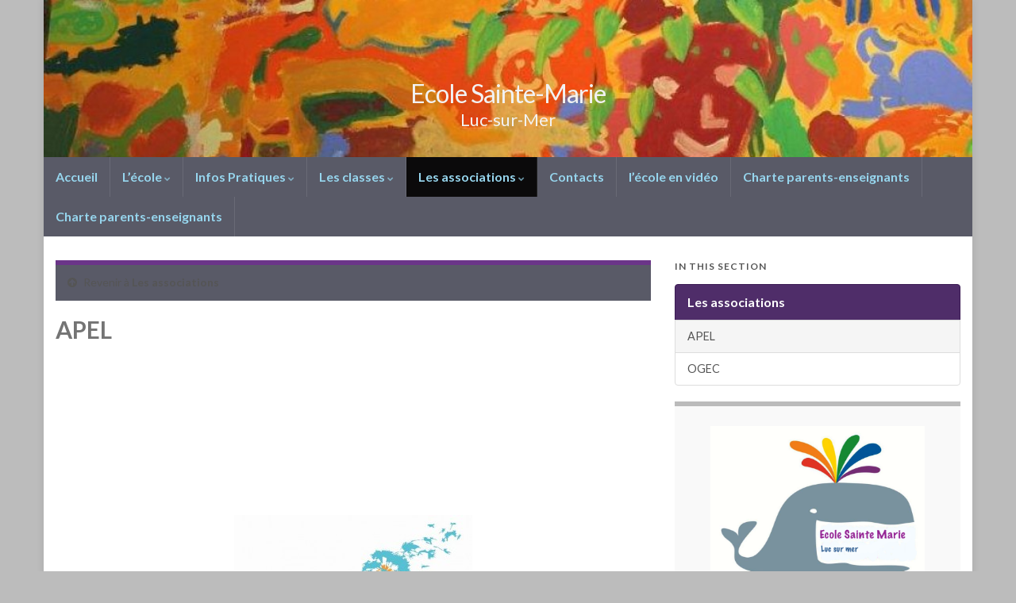

--- FILE ---
content_type: text/html; charset=UTF-8
request_url: http://www.ecole-saintemarie.com/?page_id=135
body_size: 9814
content:
<!DOCTYPE html><!--[if IE 7]>
<html class="ie ie7" lang="fr-FR">
<![endif]-->
<!--[if IE 8]>
<html class="ie ie8" lang="fr-FR">
<![endif]-->
<!--[if !(IE 7) & !(IE 8)]><!-->
<html lang="fr-FR">
<!--<![endif]-->
    <head>
        <meta charset="UTF-8">
        <meta http-equiv="X-UA-Compatible" content="IE=edge">
        <meta name="viewport" content="width=device-width, initial-scale=1">
        <title>APEL - Ecole Sainte-Marie</title>

<!-- This site is optimized with the Yoast SEO plugin v13.5 - https://yoast.com/wordpress/plugins/seo/ -->
<meta name="robots" content="max-snippet:-1, max-image-preview:large, max-video-preview:-1"/>
<link rel="canonical" href="http://www.ecole-saintemarie.com/?page_id=135" />
<meta property="og:locale" content="fr_FR" />
<meta property="og:type" content="article" />
<meta property="og:title" content="APEL - Ecole Sainte-Marie" />
<meta property="og:description" content="&nbsp; &nbsp; &nbsp; &nbsp; L’Association des Parents d’élèves de l’Enseignement Libre a un rôle d’accueil, d’animation, d’information, de conseils et de représentation des parents d’élèves. Il aide à l’organisation des sorties de classe, veille à la qualité de la relation entre parents, enfants et enseignants, et transmet les attentes des parents d’élèves. Au sein de &hellip;" />
<meta property="og:url" content="http://www.ecole-saintemarie.com/?page_id=135" />
<meta property="og:site_name" content="Ecole Sainte-Marie" />
<meta property="og:image" content="http://www.ecole-saintemarie.com/wp-content/uploads/2013/11/apel-300x203.jpg" />
<script type='application/ld+json' class='yoast-schema-graph yoast-schema-graph--main'>{"@context":"https://schema.org","@graph":[{"@type":"WebSite","@id":"http://www.ecole-saintemarie.com/#website","url":"http://www.ecole-saintemarie.com/","name":"Ecole Sainte-Marie","inLanguage":"fr-FR","description":"Luc-sur-Mer","potentialAction":[{"@type":"SearchAction","target":"http://www.ecole-saintemarie.com/?s={search_term_string}","query-input":"required name=search_term_string"}]},{"@type":"ImageObject","@id":"http://www.ecole-saintemarie.com/?page_id=135#primaryimage","inLanguage":"fr-FR","url":"http://www.ecole-saintemarie.com/wp-content/uploads/2013/11/apel.jpg","width":631,"height":427},{"@type":"WebPage","@id":"http://www.ecole-saintemarie.com/?page_id=135#webpage","url":"http://www.ecole-saintemarie.com/?page_id=135","name":"APEL - Ecole Sainte-Marie","isPartOf":{"@id":"http://www.ecole-saintemarie.com/#website"},"inLanguage":"fr-FR","primaryImageOfPage":{"@id":"http://www.ecole-saintemarie.com/?page_id=135#primaryimage"},"datePublished":"2013-11-03T14:50:50+00:00","dateModified":"2014-10-06T20:48:56+00:00","potentialAction":[{"@type":"ReadAction","target":["http://www.ecole-saintemarie.com/?page_id=135"]}]}]}</script>
<!-- / Yoast SEO plugin. -->

<link rel='dns-prefetch' href='//s.w.org' />
<link rel="alternate" type="application/rss+xml" title="Ecole Sainte-Marie &raquo; Flux" href="http://www.ecole-saintemarie.com" />
		<script type="text/javascript">
			window._wpemojiSettings = {"baseUrl":"https:\/\/s.w.org\/images\/core\/emoji\/13.0.0\/72x72\/","ext":".png","svgUrl":"https:\/\/s.w.org\/images\/core\/emoji\/13.0.0\/svg\/","svgExt":".svg","source":{"concatemoji":"http:\/\/www.ecole-saintemarie.com\/wp-includes\/js\/wp-emoji-release.min.js?ver=5.5.17"}};
			!function(e,a,t){var n,r,o,i=a.createElement("canvas"),p=i.getContext&&i.getContext("2d");function s(e,t){var a=String.fromCharCode;p.clearRect(0,0,i.width,i.height),p.fillText(a.apply(this,e),0,0);e=i.toDataURL();return p.clearRect(0,0,i.width,i.height),p.fillText(a.apply(this,t),0,0),e===i.toDataURL()}function c(e){var t=a.createElement("script");t.src=e,t.defer=t.type="text/javascript",a.getElementsByTagName("head")[0].appendChild(t)}for(o=Array("flag","emoji"),t.supports={everything:!0,everythingExceptFlag:!0},r=0;r<o.length;r++)t.supports[o[r]]=function(e){if(!p||!p.fillText)return!1;switch(p.textBaseline="top",p.font="600 32px Arial",e){case"flag":return s([127987,65039,8205,9895,65039],[127987,65039,8203,9895,65039])?!1:!s([55356,56826,55356,56819],[55356,56826,8203,55356,56819])&&!s([55356,57332,56128,56423,56128,56418,56128,56421,56128,56430,56128,56423,56128,56447],[55356,57332,8203,56128,56423,8203,56128,56418,8203,56128,56421,8203,56128,56430,8203,56128,56423,8203,56128,56447]);case"emoji":return!s([55357,56424,8205,55356,57212],[55357,56424,8203,55356,57212])}return!1}(o[r]),t.supports.everything=t.supports.everything&&t.supports[o[r]],"flag"!==o[r]&&(t.supports.everythingExceptFlag=t.supports.everythingExceptFlag&&t.supports[o[r]]);t.supports.everythingExceptFlag=t.supports.everythingExceptFlag&&!t.supports.flag,t.DOMReady=!1,t.readyCallback=function(){t.DOMReady=!0},t.supports.everything||(n=function(){t.readyCallback()},a.addEventListener?(a.addEventListener("DOMContentLoaded",n,!1),e.addEventListener("load",n,!1)):(e.attachEvent("onload",n),a.attachEvent("onreadystatechange",function(){"complete"===a.readyState&&t.readyCallback()})),(n=t.source||{}).concatemoji?c(n.concatemoji):n.wpemoji&&n.twemoji&&(c(n.twemoji),c(n.wpemoji)))}(window,document,window._wpemojiSettings);
		</script>
		<style type="text/css">
img.wp-smiley,
img.emoji {
	display: inline !important;
	border: none !important;
	box-shadow: none !important;
	height: 1em !important;
	width: 1em !important;
	margin: 0 .07em !important;
	vertical-align: -0.1em !important;
	background: none !important;
	padding: 0 !important;
}
</style>
	<link rel='stylesheet' id='wp-block-library-css'  href='http://www.ecole-saintemarie.com/wp-includes/css/dist/block-library/style.min.css?ver=5.5.17' type='text/css' media='all' />
<link rel='stylesheet' id='contact-form-7-css'  href='http://www.ecole-saintemarie.com/wp-content/plugins/contact-form-7/includes/css/styles.css?ver=5.1.7' type='text/css' media='all' />
<link rel='stylesheet' id='bootstrap-css'  href='http://www.ecole-saintemarie.com/wp-content/themes/graphene/bootstrap/css/bootstrap.min.css?ver=5.5.17' type='text/css' media='all' />
<link rel='stylesheet' id='font-awesome-css'  href='http://www.ecole-saintemarie.com/wp-content/themes/graphene/fonts/font-awesome/css/font-awesome.min.css?ver=5.5.17' type='text/css' media='all' />
<link rel='stylesheet' id='graphene-css'  href='http://www.ecole-saintemarie.com/wp-content/themes/graphene/style.css?ver=2.7.4' type='text/css' media='screen' />
<link rel='stylesheet' id='graphene-responsive-css'  href='http://www.ecole-saintemarie.com/wp-content/themes/graphene/responsive.css?ver=2.7.4' type='text/css' media='all' />
<link rel='stylesheet' id='graphene-print-css'  href='http://www.ecole-saintemarie.com/wp-content/themes/graphene/style-print.css?ver=2.7.4' type='text/css' media='print' />
<link rel='stylesheet' id='graphene-blocks-css'  href='http://www.ecole-saintemarie.com/wp-content/themes/graphene/blocks.css?ver=2.7.4' type='text/css' media='all' />
<script type='text/javascript' src='http://www.ecole-saintemarie.com/wp-includes/js/jquery/jquery.js?ver=1.12.4-wp' id='jquery-core-js'></script>
<script type='text/javascript' src='http://www.ecole-saintemarie.com/wp-content/themes/graphene/bootstrap/js/bootstrap.min.js?ver=2.7.4' id='bootstrap-js'></script>
<script type='text/javascript' src='http://www.ecole-saintemarie.com/wp-content/themes/graphene/js/bootstrap-hover-dropdown/bootstrap-hover-dropdown.min.js?ver=2.7.4' id='bootstrap-hover-dropdown-js'></script>
<script type='text/javascript' src='http://www.ecole-saintemarie.com/wp-content/themes/graphene/js/bootstrap-submenu/bootstrap-submenu.min.js?ver=2.7.4' id='bootstrap-submenu-js'></script>
<!--[if lte IE 9]>
<script type='text/javascript' src='http://www.ecole-saintemarie.com/wp-content/themes/graphene/js/html5shiv/html5shiv.min.js?ver=2.7.4' id='html5shiv-js'></script>
<![endif]-->
<!--[if lt IE 9]>
<script type='text/javascript' src='http://www.ecole-saintemarie.com/wp-content/themes/graphene/js/respond.js/respond.min.js?ver=2.7.4' id='respond-js'></script>
<![endif]-->
<script type='text/javascript' src='http://www.ecole-saintemarie.com/wp-content/themes/graphene/js/jquery.infinitescroll.min.js?ver=2.7.4' id='infinite-scroll-js'></script>
<script type='text/javascript' id='graphene-js-extra'>
/* <![CDATA[ */
var grapheneJS = {"siteurl":"http:\/\/www.ecole-saintemarie.com","ajaxurl":"http:\/\/www.ecole-saintemarie.com\/wp-admin\/admin-ajax.php","templateUrl":"http:\/\/www.ecole-saintemarie.com\/wp-content\/themes\/graphene","isSingular":"1","enableStickyMenu":"","shouldShowComments":"","commentsOrder":"newest","sliderDisable":"","sliderInterval":"6000","infScrollBtnLbl":"Load more","infScrollOn":"","infScrollCommentsOn":"","totalPosts":"1","postsPerPage":"10","isPageNavi":"","infScrollMsgText":"Fetching window.grapheneInfScrollItemsPerPage of window.grapheneInfScrollItemsLeft items left ...","infScrollMsgTextPlural":"Fetching window.grapheneInfScrollItemsPerPage of window.grapheneInfScrollItemsLeft items left ...","infScrollFinishedText":"All loaded!","commentsPerPage":"50","totalComments":"0","infScrollCommentsMsg":"Fetching window.grapheneInfScrollCommentsPerPage of window.grapheneInfScrollCommentsLeft comments left ...","infScrollCommentsMsgPlural":"Fetching window.grapheneInfScrollCommentsPerPage of window.grapheneInfScrollCommentsLeft comments left ...","infScrollCommentsFinishedMsg":"All comments loaded!","disableLiveSearch":"1","txtNoResult":"No result found.","isMasonry":""};
/* ]]> */
</script>
<script type='text/javascript' src='http://www.ecole-saintemarie.com/wp-content/themes/graphene/js/graphene.js?ver=2.7.4' id='graphene-js'></script>
<link rel="https://api.w.org/" href="http://www.ecole-saintemarie.com/index.php?rest_route=/" /><link rel="alternate" type="application/json" href="http://www.ecole-saintemarie.com/index.php?rest_route=/wp/v2/pages/135" /><link rel="EditURI" type="application/rsd+xml" title="RSD" href="http://www.ecole-saintemarie.com/xmlrpc.php?rsd" />
<link rel="wlwmanifest" type="application/wlwmanifest+xml" href="http://www.ecole-saintemarie.com/wp-includes/wlwmanifest.xml" /> 
<meta name="generator" content="WordPress 5.5.17" />
<link rel='shortlink' href='http://www.ecole-saintemarie.com/?p=135' />
<link rel="alternate" type="application/json+oembed" href="http://www.ecole-saintemarie.com/index.php?rest_route=%2Foembed%2F1.0%2Fembed&#038;url=http%3A%2F%2Fwww.ecole-saintemarie.com%2F%3Fpage_id%3D135" />
<link rel="alternate" type="text/xml+oembed" href="http://www.ecole-saintemarie.com/index.php?rest_route=%2Foembed%2F1.0%2Fembed&#038;url=http%3A%2F%2Fwww.ecole-saintemarie.com%2F%3Fpage_id%3D135&#038;format=xml" />
		<script>
		   WebFontConfig = {
		      google: { 
		      	families: ["Lato:400,400i,700,700i&display=swap"]		      }
		   };

		   (function(d) {
		      var wf = d.createElement('script'), s = d.scripts[0];
		      wf.src = 'https://ajax.googleapis.com/ajax/libs/webfont/1.6.26/webfont.js';
		      wf.async = true;
		      s.parentNode.insertBefore(wf, s);
		   })(document);
		</script>
	<style type="text/css">
#top-bar{background-color:#BCBCBC}.navbar {background: #595A67}.navbar-inverse .nav > li > a, #mega-menu-wrap-Header-Menu #mega-menu-Header-Menu > li.mega-menu-item > a.mega-menu-link {color: #96d5ed}.navbar #header-menu-wrap .navbar-nav>.active>a, .navbar #header-menu-wrap .navbar-nav>.active>a:focus, .navbar #header-menu-wrap .navbar-nav>.active>a:hover, .navbar #header-menu-wrap .navbar-nav>.open>a, .navbar #header-menu-wrap .navbar-nav>.open>a:focus, .navbar #header-menu-wrap .navbar-nav>.open>a:hover, .navbar #header-menu-wrap .navbar-nav>.current-menu-item>a, .navbar #header-menu-wrap .navbar-nav>.current-menu-item>a:hover, .navbar #header-menu-wrap .navbar-nav>.current-menu-item>a:focus, .navbar #header-menu-wrap .navbar-nav>.current-menu-ancestor>a, .navbar #header-menu-wrap .navbar-nav>.current-menu-ancestor>a:hover, .navbar #header-menu-wrap .navbar-nav>.current-menu-ancestor>a:focus, .navbar #header-menu-wrap .navbar-nav>li>a:focus, .navbar #header-menu-wrap .navbar-nav>li>a:hover, #header-menu-wrap #mega-menu-wrap-Header-Menu #mega-menu-Header-Menu li.mega-current-menu-item, #header-menu-wrap #mega-menu-wrap-Header-Menu #mega-menu-Header-Menu > li.mega-menu-item > a.mega-menu-link:hover, #header-menu-wrap #mega-menu-wrap-Header-Menu #mega-menu-Header-Menu > li.mega-toggle-on > a.mega-menu-link, #header-menu-wrap #mega-menu-wrap-Header-Menu #mega-menu-Header-Menu > li.mega-current-menu-item > a.mega-menu-link {color: #96d5ed}.navbar #header-menu-wrap .nav ul li a, .navbar #header-menu-wrap .nav ul li a {color: #595A67}.navbar #secondary-menu-wrap {background: #595A67}.navbar #secondary-menu-wrap, .navbar-inverse .dropdown-submenu > .dropdown-menu {border-color:#555555}.navbar #secondary-menu > li > a {color: #595A67}.navbar #secondary-menu-wrap .navbar-nav>.active>a, .navbar #secondary-menu-wrap .navbar-nav>.active>a:focus, .navbar #secondary-menu-wrap .navbar-nav>.active>a:hover, .navbar #secondary-menu-wrap .navbar-nav>.open>a, .navbar #secondary-menu-wrap .navbar-nav>.open>a:focus, .navbar #secondary-menu-wrap .navbar-nav>.open>a:hover, .navbar #secondary-menu-wrap .navbar-nav>.current-menu-item>a, .navbar #secondary-menu-wrap .navbar-nav>.current-menu-item>a:hover, .navbar #secondary-menu-wrap .navbar-nav>.current-menu-item>a:focus, .navbar #secondary-menu-wrap .navbar-nav>.current-menu-ancestor>a, .navbar #secondary-menu-wrap .navbar-nav>.current-menu-ancestor>a:hover, .navbar #secondary-menu-wrap .navbar-nav>.current-menu-ancestor>a:focus, .navbar #secondary-menu-wrap .navbar-nav>li>a:focus, .navbar #secondary-menu-wrap .navbar-nav>li>a:hover {color: #96d5ed}.navbar #secondary-menu-wrap .nav ul li a {color: #595A67}.navbar #secondary-menu-wrap .nav .dropdown-menu li:hover > a, .navbar #secondary-menu-wrap .nav .dropdown-menu li.current-menu-item > a, .navbar #secondary-menu-wrap .nav .dropdown-menu li.current-menu-ancestor > a {color: #f5f5f5}body, blockquote p {color: #555555}.post-title, .post-title a, .post-title a:hover, .post-title a:visited {color: #747474}a, .post .date .day, .pagination>li>a, .pagination>li>a:hover, .pagination>li>span, #comments > h4.current a, #comments > h4.current a .fa, .post-nav-top p, .post-nav-top a, .autocomplete-suggestions strong {color: #555555}a:focus, a:hover, .post-nav-top a:hover {color: #BCBCBC}.sidebar .sidebar-wrap {background-color: #f9f9f9; border-color: #BBBBBB}.btn, .btn:focus, .btn:hover, .Button, .colour-preview .button, input[type="submit"], button[type="submit"], #commentform #submit, .wpsc_buy_button, #back-to-top, .wp-block-button .wp-block-button__link:not(.has-background) {background: #595A67; color: #ffffff}.post-nav-top, .archive-title, .page-title, .term-desc, .breadcrumb {background-color: #595A67; border-color: #6b3589}.archive-title span {color: #b6d2d5}.page-title, .archive-title, .term-desc {color: #eae9e9}#comments ol.children li.bypostauthor, #comments li.bypostauthor.comment {border-color: #78A5B6}#footer, .graphene-footer{background-color:#555555;color:#bcb4c1}#footer a, #footer a:visited {color: #78A5B6}body{background-image:none}.header_title, .header_title a, .header_title a:visited, .header_title a:hover, .header_desc {color:#f2f2f2}.entry-content, .sidebar, .comment-entry{ color:#555555; }.carousel, .carousel .item{height:200px}@media (max-width: 991px) {.carousel, .carousel .item{height:250px}}#header{max-height:198px}.post-title, .post-title a, .post-title a:hover, .post-title a:visited{ color: #747474 }
</style>
		<script type="application/ld+json">{"@context":"http:\/\/schema.org","@type":"WebPage","mainEntityOfPage":"http:\/\/www.ecole-saintemarie.com\/?page_id=135","publisher":{"@type":"Organization","name":"Ecole Sainte-Marie"},"headline":"APEL","datePublished":"2013-11-03T15:50:50+00:00","dateModified":"2014-10-06T22:48:56+00:00","description":"&nbsp; &nbsp; &nbsp; &nbsp; L\u2019Association des Parents d\u2019\u00e9l\u00e8ves de l\u2019Enseignement Libre a un r\u00f4le d\u2019accueil, d\u2019animation, d\u2019information, de conseils et de repr\u00e9sentation des parents d\u2019\u00e9l\u00e8ves. Il aide \u00e0 l\u2019organisation des sorties de classe, veille \u00e0 la qualit\u00e9 de la relation entre parents, enfants et enseignants, et transmet les attentes des parents d\u2019\u00e9l\u00e8ves. Au sein de ...","author":{"@type":"Person","name":"Azizah Brige"}}</script>
	<style type="text/css" id="custom-background-css">
body.custom-background { background-color: #bcbcbc; }
</style>
	    </head>
    <body class="page-template-default page page-id-135 page-parent page-child parent-pageid-109 custom-background wp-embed-responsive layout-boxed two_col_left two-columns singular">
        
        <div class="container boxed-wrapper">
            
            

            <div id="header" class="row">

                <img src="http://www.ecole-saintemarie.com/wp-content/uploads/2013/10/cropped-fresque_vne.jpg" alt="Ecole Sainte-Marie" title="Ecole Sainte-Marie" width="960" height="198" />                
                                                                </div>


                        <nav class="navbar row navbar-inverse">

                <div class="navbar-header align-center">
                		                    <button type="button" class="navbar-toggle collapsed" data-toggle="collapse" data-target="#header-menu-wrap, #secondary-menu-wrap">
	                        <span class="sr-only">Toggle navigation</span>
	                        <span class="icon-bar"></span>
	                        <span class="icon-bar"></span>
	                        <span class="icon-bar"></span>
	                    </button>
                	                    
                    
                                            <p class="header_title">
                            <a href="http://www.ecole-saintemarie.com" title="Retour à l&#039;accueil">                                Ecole Sainte-Marie                            </a>                        </p>
                    
                                                    <p class="header_desc">Luc-sur-Mer</p>
                                            
                                    </div>

                                    <div class="collapse navbar-collapse" id="header-menu-wrap">

            			<ul id="header-menu" class="nav navbar-nav flip"><li id="menu-item-726" class="menu-item menu-item-type-custom menu-item-object-custom menu-item-home menu-item-726"><a href="http://www.ecole-saintemarie.com/">Accueil</a></li>
<li id="menu-item-104" class="menu-item menu-item-type-post_type menu-item-object-page menu-item-has-children menu-item-104"><a href="http://www.ecole-saintemarie.com/?page_id=102" class="dropdown-toggle" data-toggle="dropdown" data-submenu="1" data-depth="10" data-hover="dropdown" data-delay="0">L&rsquo;école <i class="fa fa-chevron-down"></i></a>
<ul class="dropdown-menu">
	<li id="menu-item-876" class="menu-item menu-item-type-post_type menu-item-object-page menu-item-876"><a href="http://www.ecole-saintemarie.com/?page_id=801">Le mot de la Directrice</a></li>
	<li id="menu-item-150" class="menu-item menu-item-type-post_type menu-item-object-page menu-item-150"><a href="http://www.ecole-saintemarie.com/?page_id=133">Présentation de l&rsquo;école</a></li>
	<li id="menu-item-86" class="menu-item menu-item-type-post_type menu-item-object-page menu-item-86"><a href="http://www.ecole-saintemarie.com/?page_id=84">Projet Educatif</a></li>
	<li id="menu-item-877" class="menu-item menu-item-type-post_type menu-item-object-page menu-item-877"><a href="http://www.ecole-saintemarie.com/?page_id=804">Les atouts de l&rsquo;école</a></li>
	<li id="menu-item-860" class="menu-item menu-item-type-post_type menu-item-object-page menu-item-860"><a href="http://www.ecole-saintemarie.com/?page_id=845">L&rsquo;école en images</a></li>
</ul>
</li>
<li id="menu-item-118" class="menu-item menu-item-type-post_type menu-item-object-page menu-item-has-children menu-item-118"><a href="http://www.ecole-saintemarie.com/?page_id=107" class="dropdown-toggle" data-toggle="dropdown" data-submenu="1" data-depth="10" data-hover="dropdown" data-delay="0">Infos Pratiques <i class="fa fa-chevron-down"></i></a>
<ul class="dropdown-menu">
	<li id="menu-item-146" class="menu-item menu-item-type-post_type menu-item-object-page menu-item-146"><a href="http://www.ecole-saintemarie.com/?page_id=121">Horaires</a></li>
	<li id="menu-item-143" class="menu-item menu-item-type-post_type menu-item-object-page menu-item-143"><a href="http://www.ecole-saintemarie.com/?page_id=123">Cantine</a></li>
	<li id="menu-item-144" class="menu-item menu-item-type-post_type menu-item-object-page menu-item-144"><a href="http://www.ecole-saintemarie.com/?page_id=125">Garderie</a></li>
	<li id="menu-item-72" class="menu-item menu-item-type-post_type menu-item-object-page menu-item-72"><a href="http://www.ecole-saintemarie.com/?page_id=61">Calendrier Scolaire</a></li>
	<li id="menu-item-74" class="menu-item menu-item-type-post_type menu-item-object-page menu-item-74"><a href="http://www.ecole-saintemarie.com/?page_id=63">Tarifs 2025/2026</a></li>
</ul>
</li>
<li id="menu-item-73" class="menu-item menu-item-type-post_type menu-item-object-page menu-item-has-children menu-item-73"><a href="http://www.ecole-saintemarie.com/?page_id=65" class="dropdown-toggle" data-toggle="dropdown" data-submenu="1" data-depth="10" data-hover="dropdown" data-delay="0">Les classes <i class="fa fa-chevron-down"></i></a>
<ul class="dropdown-menu">
	<li id="menu-item-336" class="menu-item menu-item-type-post_type menu-item-object-page menu-item-336"><a href="http://www.ecole-saintemarie.com/?page_id=333">Toute Petite / Petite Section</a></li>
	<li id="menu-item-145" class="menu-item menu-item-type-post_type menu-item-object-page menu-item-145"><a href="http://www.ecole-saintemarie.com/?page_id=131">Moyenne et Grande Section</a></li>
	<li id="menu-item-156" class="menu-item menu-item-type-post_type menu-item-object-page menu-item-156"><a href="http://www.ecole-saintemarie.com/?page_id=155">CP CE1</a></li>
	<li id="menu-item-160" class="menu-item menu-item-type-post_type menu-item-object-page menu-item-160"><a href="http://www.ecole-saintemarie.com/?page_id=158">CE2 CM1</a></li>
	<li id="menu-item-6200" class="menu-item menu-item-type-post_type menu-item-object-page menu-item-6200"><a href="http://www.ecole-saintemarie.com/?page_id=6199">CM2</a></li>
	<li id="menu-item-375" class="menu-item menu-item-type-post_type menu-item-object-page menu-item-375"><a href="http://www.ecole-saintemarie.com/?page_id=353">Classe d&rsquo;adaptation</a></li>
</ul>
</li>
<li id="menu-item-115" class="menu-item menu-item-type-post_type menu-item-object-page current-page-ancestor current-menu-ancestor current-menu-parent current-page-parent current_page_parent current_page_ancestor menu-item-has-children menu-item-115"><a href="http://www.ecole-saintemarie.com/?page_id=109" class="dropdown-toggle" data-toggle="dropdown" data-submenu="1" data-depth="10" data-hover="dropdown" data-delay="0">Les associations <i class="fa fa-chevron-down"></i></a>
<ul class="dropdown-menu">
	<li id="menu-item-151" class="menu-item menu-item-type-post_type menu-item-object-page current-menu-item page_item page-item-135 current_page_item menu-item-has-children menu-item-151 active dropdown-submenu"><a href="http://www.ecole-saintemarie.com/?page_id=135" aria-current="page">APEL <i class="fa fa-chevron-right"></i></a>
	<ul class="dropdown-menu">
		<li id="menu-item-2065" class="menu-item menu-item-type-post_type menu-item-object-page menu-item-2065"><a href="http://www.ecole-saintemarie.com/?page_id=2057">Le bureau de l&rsquo;APEL</a></li>
		<li id="menu-item-598" class="menu-item menu-item-type-post_type menu-item-object-page menu-item-598"><a href="http://www.ecole-saintemarie.com/?page_id=596">Les évènements APEL</a></li>
	</ul>
</li>
	<li id="menu-item-148" class="menu-item menu-item-type-post_type menu-item-object-page menu-item-148"><a href="http://www.ecole-saintemarie.com/?page_id=140">OGEC</a></li>
</ul>
</li>
<li id="menu-item-117" class="menu-item menu-item-type-post_type menu-item-object-page menu-item-117"><a href="http://www.ecole-saintemarie.com/?page_id=111">Contacts</a></li>
<li id="menu-item-9446" class="menu-item menu-item-type-post_type menu-item-object-page menu-item-9446"><a href="http://www.ecole-saintemarie.com/?page_id=9445">l’école en vidéo</a></li>
<li id="menu-item-13014" class="menu-item menu-item-type-post_type menu-item-object-page menu-item-13014"><a title="L&rsquo;école" href="http://www.ecole-saintemarie.com/?page_id=13011">Charte parents-enseignants</a></li>
<li id="menu-item-13015" class="menu-item menu-item-type-post_type menu-item-object-page menu-item-13015"><a href="http://www.ecole-saintemarie.com/?page_id=13011">Charte parents-enseignants</a></li>
</ul>                        
            			                        
                                            </div>
                
                                    
                            </nav>

            
            <div id="content" class="clearfix hfeed row">
                
                    
                                        
                    <div id="content-main" class="clearfix content-main col-md-8">
                    
		<div class="post-nav-top parent-return parent-109 clearfix">
		<p class="col-md-12"><i class="fa fa-arrow-circle-up"></i> Revenir à <a class="parent-return-link" href="http://www.ecole-saintemarie.com/?page_id=109">Les associations</a></p>
    </div>
    

<div id="post-135" class="clearfix post post-135 page type-page status-publish hentry nodate item-wrap">
		
	<div class="entry clearfix">                
		
		        <h1 class="post-title entry-title">
			APEL			        </h1>
		
				
				<div class="entry-content clearfix">
							
			                        
                        <p>&nbsp;</p>
<p>&nbsp;</p>
<p>&nbsp;</p>
<p>&nbsp;</p>
<p><img loading="lazy" class="size-medium wp-image-508 aligncenter" alt="apel" src="http://www.ecole-saintemarie.com/wp-content/uploads/2013/11/apel-300x203.jpg" width="300" height="203" srcset="http://www.ecole-saintemarie.com/wp-content/uploads/2013/11/apel-300x203.jpg 300w, http://www.ecole-saintemarie.com/wp-content/uploads/2013/11/apel.jpg 631w" sizes="(max-width: 300px) 100vw, 300px" />L’<b>A</b>ssociation des <b>P</b>arents d’élèves de l’<b>E</b>nseignement <b>L</b>ibre a un rôle d’accueil, d’animation, d’information, de conseils et de représentation des parents d’élèves.</p>
<p>Il aide à l’organisation des sorties de classe, veille à la qualité de la relation entre parents, enfants et enseignants, et transmet les attentes des parents d’élèves.</p>
<p>Au sein de l&rsquo;école Sainte Marie, l&rsquo;<b>A</b>ssociation des<b> P</b>arents d<b>&lsquo;E</b>lèves œuvre tout au long de l&rsquo;année en partenariat avec les enseignantes de l’école afin qu’elles puissent mener à bien leurs projets d’année.</p>
<p>Cette association est composée de pères et de mères de famille qui souhaitent donner un peu de leur temps pour l’école de leurs enfants.</p>
<p>Nous organisons des moments festifs pendant l’année scolaire, très attendus et appréciés des enfants comme des parents :</p>
<ul>
<li>le loto</li>
<li>les photos individuelles et de groupe</li>
<li>la journée portes ouvertes</li>
<li>la kermesse</li>
<li>le financement des projets</li>
<li>l&rsquo;achat de matériel pour l&rsquo;école</li>
<li>&#8230;</li>
</ul>
<p>La préparation de ces évènements nous permet aussi de nous rencontrer, de partager de bons moments et de créer une ambiance conviviale et familiale au cœur de l&rsquo;école.</p>
<p>Pour que cette association fonctionne, il nous faut des mamans et des papas qui souhaitent donner un peu de leur temps pour l&rsquo;école de leurs enfants.</p>
<p>Nous avons tous un talent, des compétences, un brin de folie, un peu de temps…</p>
<p>Nous serions heureux de vous rencontrer au sein de notre association, n&rsquo;hésitez pas à venir nous rencontrer ou à nous contacter apelsaintemarieluc@gmail.com</p>
<p>A bientôt !</p>
<p>L&rsquo;équipe de l&rsquo;APEL</p>
								</div>
		
			</div>
</div>

<p class="printonly"><span class="printonly url"><strong>Lien Permanent pour cet article : </strong><span>http://www.ecole-saintemarie.com/?page_id=135</span></span></p>

    <div class="child-pages-wrap">
                <div class="post child-page page" id="page-2057">
            <div class="entry">
                    <div class="entry-content clearfix">
                    <div class="excerpt-thumb"><a href="http://www.ecole-saintemarie.com/?page_id=2057"><img width="150" height="150" src="http://www.ecole-saintemarie.com/wp-content/uploads/2022/10/APEL-150x150.jpg" class="attachment-thumbnail size-thumbnail wp-post-image" alt="" loading="lazy" /></a></div>
                                        <h2 class="post-title">
                        <a href="http://www.ecole-saintemarie.com/?page_id=2057" rel="bookmark" title="Permalien vers Le bureau de l&rsquo;APEL">Le bureau de l&rsquo;APEL</a>
                    </h2>

                    <p>&nbsp; BUREAU DE L’APEL 2022-2023    Président : Jérémy DELOYE vice-président : Bertrand LAMENDOUR &nbsp; Trésorière : Anne WASSON Vice-trésorière : Cécile MAERTENS &nbsp; Secrétaire : Caroline MARGERIE Vice-secrétaire  : Eric GUILLARD    L&rsquo;adresse mail de l&rsquo;appel : apelsaintemarieluc@gmail.com   N’hésitez pas à nous rejoindre ou à nous contacter !</p>
                </div>
            </div>
        </div>
                <div class="post child-page page" id="page-596">
            <div class="entry">
                    <div class="entry-content clearfix">
                    <div class="excerpt-thumb"><a href="http://www.ecole-saintemarie.com/?page_id=596"><img width="150" height="150" src="http://www.ecole-saintemarie.com/wp-content/uploads/2013/11/PROCHAIN-RENDEZ-150x150.png" class="attachment-thumbnail size-thumbnail" alt="" loading="lazy" /></a></div>
                                        <h2 class="post-title">
                        <a href="http://www.ecole-saintemarie.com/?page_id=596" rel="bookmark" title="Permalien vers Les évènements APEL">Les évènements APEL</a>
                    </h2>

                                    </div>
            </div>
        </div>
            </div>


            
  

                </div><!-- #content-main -->
        
            
<div id="sidebar1" class="sidebar sidebar-right widget-area col-md-4">

	        <div class="widget contextual-nav">
            <h3 class="section-title-sm">In this section</h3>
            <div class="list-group page-navigation">
            	<a class="list-group-item parent " href="http://www.ecole-saintemarie.com/?page_id=109">Les associations</a>
                                <a class="list-group-item active" href="http://www.ecole-saintemarie.com/?page_id=135">APEL</a>
                                <a class="list-group-item " href="http://www.ecole-saintemarie.com/?page_id=140">OGEC</a>
                            </div>
        </div>
    
    <div id="text-2" class="sidebar-wrap clearfix widget_text">			<div class="textwidget"><div align="center">
<a href="http://www.ecole-saintemarie.com"><img src="http://www.ecole-saintemarie.com/wp-content/uploads/2013/11/Logo-Ecole-VF.png" width="270" height="200"/></a></div></div>
		</div><div id="nav_menu-2" class="sidebar-wrap clearfix widget_nav_menu"><h3>La vie à l&rsquo;école</h3><div class="menu-menudroite-container"><ul id="menu-menudroite" class="menu"><li id="menu-item-698" class="menu-item menu-item-type-taxonomy menu-item-object-category menu-item-698"><a href="http://www.ecole-saintemarie.com/?cat=4">Menu de la Cantine</a></li>
<li id="menu-item-699" class="menu-item menu-item-type-taxonomy menu-item-object-category menu-item-has-children menu-item-699"><a href="http://www.ecole-saintemarie.com/?cat=1">L&rsquo;école</a>
<ul class="sub-menu">
	<li id="menu-item-2076" class="menu-item menu-item-type-taxonomy menu-item-object-category menu-item-2076"><a href="http://www.ecole-saintemarie.com/?cat=34">TPS et PS</a></li>
	<li id="menu-item-2075" class="menu-item menu-item-type-taxonomy menu-item-object-category menu-item-2075"><a href="http://www.ecole-saintemarie.com/?cat=32">MS et GS</a></li>
	<li id="menu-item-2074" class="menu-item menu-item-type-taxonomy menu-item-object-category menu-item-2074"><a href="http://www.ecole-saintemarie.com/?cat=31">CP et CE1</a></li>
	<li id="menu-item-2072" class="menu-item menu-item-type-taxonomy menu-item-object-category menu-item-2072"><a href="http://www.ecole-saintemarie.com/?cat=33">CE2 et CM1</a></li>
	<li id="menu-item-2073" class="menu-item menu-item-type-taxonomy menu-item-object-category menu-item-2073"><a href="http://www.ecole-saintemarie.com/?cat=29">CM1 et CM2</a></li>
</ul>
</li>
<li id="menu-item-2078" class="menu-item menu-item-type-taxonomy menu-item-object-category menu-item-2078"><a href="http://www.ecole-saintemarie.com/?cat=35">APEL</a></li>
</ul></div></div>
		<div id="recent-posts-2" class="sidebar-wrap clearfix widget_recent_entries">
		<h3>Actualités</h3>
		<ul>
											<li>
					<a href="http://www.ecole-saintemarie.com/?p=13154">Des nouveaux vélos !!!</a>
									</li>
											<li>
					<a href="http://www.ecole-saintemarie.com/?p=13136">sensibilisation au handicap</a>
									</li>
											<li>
					<a href="http://www.ecole-saintemarie.com/?p=13120">Lecture voix haute en CM2 &#8230; Kamishibaï et Livre audio partagé</a>
									</li>
											<li>
					<a href="http://www.ecole-saintemarie.com/?p=13110">Les jeux géants de la malle APEL du Calvados</a>
									</li>
											<li>
					<a href="http://www.ecole-saintemarie.com/?p=13102">École et Cinéma : une belle aventure pour tous les élèves</a>
									</li>
											<li>
					<a href="http://www.ecole-saintemarie.com/?p=13100">La correspondance !</a>
									</li>
											<li>
					<a href="http://www.ecole-saintemarie.com/?p=13094">L&rsquo;école du dehors en image</a>
									</li>
					</ul>

		</div><div id="archives-2" class="sidebar-wrap clearfix widget_archive"><h3>Archives</h3>		<label class="screen-reader-text" for="archives-dropdown-2">Archives</label>
		<select id="archives-dropdown-2" name="archive-dropdown">
			
			<option value="">Sélectionner un mois</option>
				<option value='http://www.ecole-saintemarie.com/?m=202601'> janvier 2026 </option>
	<option value='http://www.ecole-saintemarie.com/?m=202512'> décembre 2025 </option>
	<option value='http://www.ecole-saintemarie.com/?m=202511'> novembre 2025 </option>
	<option value='http://www.ecole-saintemarie.com/?m=202510'> octobre 2025 </option>
	<option value='http://www.ecole-saintemarie.com/?m=202509'> septembre 2025 </option>
	<option value='http://www.ecole-saintemarie.com/?m=202507'> juillet 2025 </option>
	<option value='http://www.ecole-saintemarie.com/?m=202506'> juin 2025 </option>
	<option value='http://www.ecole-saintemarie.com/?m=202505'> mai 2025 </option>
	<option value='http://www.ecole-saintemarie.com/?m=202504'> avril 2025 </option>
	<option value='http://www.ecole-saintemarie.com/?m=202503'> mars 2025 </option>
	<option value='http://www.ecole-saintemarie.com/?m=202502'> février 2025 </option>
	<option value='http://www.ecole-saintemarie.com/?m=202501'> janvier 2025 </option>
	<option value='http://www.ecole-saintemarie.com/?m=202411'> novembre 2024 </option>
	<option value='http://www.ecole-saintemarie.com/?m=202410'> octobre 2024 </option>
	<option value='http://www.ecole-saintemarie.com/?m=202407'> juillet 2024 </option>
	<option value='http://www.ecole-saintemarie.com/?m=202406'> juin 2024 </option>
	<option value='http://www.ecole-saintemarie.com/?m=202405'> mai 2024 </option>
	<option value='http://www.ecole-saintemarie.com/?m=202404'> avril 2024 </option>
	<option value='http://www.ecole-saintemarie.com/?m=202403'> mars 2024 </option>
	<option value='http://www.ecole-saintemarie.com/?m=202402'> février 2024 </option>
	<option value='http://www.ecole-saintemarie.com/?m=202401'> janvier 2024 </option>
	<option value='http://www.ecole-saintemarie.com/?m=202312'> décembre 2023 </option>
	<option value='http://www.ecole-saintemarie.com/?m=202311'> novembre 2023 </option>
	<option value='http://www.ecole-saintemarie.com/?m=202310'> octobre 2023 </option>
	<option value='http://www.ecole-saintemarie.com/?m=202306'> juin 2023 </option>
	<option value='http://www.ecole-saintemarie.com/?m=202305'> mai 2023 </option>
	<option value='http://www.ecole-saintemarie.com/?m=202304'> avril 2023 </option>
	<option value='http://www.ecole-saintemarie.com/?m=202303'> mars 2023 </option>
	<option value='http://www.ecole-saintemarie.com/?m=202302'> février 2023 </option>
	<option value='http://www.ecole-saintemarie.com/?m=202301'> janvier 2023 </option>
	<option value='http://www.ecole-saintemarie.com/?m=202212'> décembre 2022 </option>
	<option value='http://www.ecole-saintemarie.com/?m=202211'> novembre 2022 </option>
	<option value='http://www.ecole-saintemarie.com/?m=202210'> octobre 2022 </option>
	<option value='http://www.ecole-saintemarie.com/?m=202209'> septembre 2022 </option>
	<option value='http://www.ecole-saintemarie.com/?m=202207'> juillet 2022 </option>
	<option value='http://www.ecole-saintemarie.com/?m=202206'> juin 2022 </option>
	<option value='http://www.ecole-saintemarie.com/?m=202205'> mai 2022 </option>
	<option value='http://www.ecole-saintemarie.com/?m=202204'> avril 2022 </option>
	<option value='http://www.ecole-saintemarie.com/?m=202203'> mars 2022 </option>
	<option value='http://www.ecole-saintemarie.com/?m=202202'> février 2022 </option>
	<option value='http://www.ecole-saintemarie.com/?m=202112'> décembre 2021 </option>
	<option value='http://www.ecole-saintemarie.com/?m=202111'> novembre 2021 </option>
	<option value='http://www.ecole-saintemarie.com/?m=202110'> octobre 2021 </option>
	<option value='http://www.ecole-saintemarie.com/?m=202109'> septembre 2021 </option>
	<option value='http://www.ecole-saintemarie.com/?m=202107'> juillet 2021 </option>
	<option value='http://www.ecole-saintemarie.com/?m=202105'> mai 2021 </option>
	<option value='http://www.ecole-saintemarie.com/?m=202103'> mars 2021 </option>
	<option value='http://www.ecole-saintemarie.com/?m=202102'> février 2021 </option>
	<option value='http://www.ecole-saintemarie.com/?m=202101'> janvier 2021 </option>
	<option value='http://www.ecole-saintemarie.com/?m=202012'> décembre 2020 </option>
	<option value='http://www.ecole-saintemarie.com/?m=202011'> novembre 2020 </option>
	<option value='http://www.ecole-saintemarie.com/?m=202010'> octobre 2020 </option>
	<option value='http://www.ecole-saintemarie.com/?m=202007'> juillet 2020 </option>
	<option value='http://www.ecole-saintemarie.com/?m=202005'> mai 2020 </option>
	<option value='http://www.ecole-saintemarie.com/?m=202003'> mars 2020 </option>
	<option value='http://www.ecole-saintemarie.com/?m=202002'> février 2020 </option>
	<option value='http://www.ecole-saintemarie.com/?m=202001'> janvier 2020 </option>
	<option value='http://www.ecole-saintemarie.com/?m=201912'> décembre 2019 </option>
	<option value='http://www.ecole-saintemarie.com/?m=201911'> novembre 2019 </option>
	<option value='http://www.ecole-saintemarie.com/?m=201910'> octobre 2019 </option>
	<option value='http://www.ecole-saintemarie.com/?m=201909'> septembre 2019 </option>
	<option value='http://www.ecole-saintemarie.com/?m=201906'> juin 2019 </option>
	<option value='http://www.ecole-saintemarie.com/?m=201905'> mai 2019 </option>
	<option value='http://www.ecole-saintemarie.com/?m=201904'> avril 2019 </option>
	<option value='http://www.ecole-saintemarie.com/?m=201903'> mars 2019 </option>
	<option value='http://www.ecole-saintemarie.com/?m=201902'> février 2019 </option>
	<option value='http://www.ecole-saintemarie.com/?m=201812'> décembre 2018 </option>
	<option value='http://www.ecole-saintemarie.com/?m=201811'> novembre 2018 </option>
	<option value='http://www.ecole-saintemarie.com/?m=201810'> octobre 2018 </option>
	<option value='http://www.ecole-saintemarie.com/?m=201807'> juillet 2018 </option>
	<option value='http://www.ecole-saintemarie.com/?m=201806'> juin 2018 </option>
	<option value='http://www.ecole-saintemarie.com/?m=201804'> avril 2018 </option>
	<option value='http://www.ecole-saintemarie.com/?m=201803'> mars 2018 </option>
	<option value='http://www.ecole-saintemarie.com/?m=201802'> février 2018 </option>
	<option value='http://www.ecole-saintemarie.com/?m=201801'> janvier 2018 </option>
	<option value='http://www.ecole-saintemarie.com/?m=201712'> décembre 2017 </option>
	<option value='http://www.ecole-saintemarie.com/?m=201711'> novembre 2017 </option>
	<option value='http://www.ecole-saintemarie.com/?m=201710'> octobre 2017 </option>
	<option value='http://www.ecole-saintemarie.com/?m=201709'> septembre 2017 </option>
	<option value='http://www.ecole-saintemarie.com/?m=201707'> juillet 2017 </option>
	<option value='http://www.ecole-saintemarie.com/?m=201706'> juin 2017 </option>
	<option value='http://www.ecole-saintemarie.com/?m=201705'> mai 2017 </option>
	<option value='http://www.ecole-saintemarie.com/?m=201704'> avril 2017 </option>
	<option value='http://www.ecole-saintemarie.com/?m=201703'> mars 2017 </option>
	<option value='http://www.ecole-saintemarie.com/?m=201702'> février 2017 </option>
	<option value='http://www.ecole-saintemarie.com/?m=201701'> janvier 2017 </option>
	<option value='http://www.ecole-saintemarie.com/?m=201612'> décembre 2016 </option>
	<option value='http://www.ecole-saintemarie.com/?m=201611'> novembre 2016 </option>
	<option value='http://www.ecole-saintemarie.com/?m=201610'> octobre 2016 </option>
	<option value='http://www.ecole-saintemarie.com/?m=201609'> septembre 2016 </option>
	<option value='http://www.ecole-saintemarie.com/?m=201607'> juillet 2016 </option>
	<option value='http://www.ecole-saintemarie.com/?m=201606'> juin 2016 </option>
	<option value='http://www.ecole-saintemarie.com/?m=201605'> mai 2016 </option>
	<option value='http://www.ecole-saintemarie.com/?m=201604'> avril 2016 </option>
	<option value='http://www.ecole-saintemarie.com/?m=201603'> mars 2016 </option>
	<option value='http://www.ecole-saintemarie.com/?m=201601'> janvier 2016 </option>
	<option value='http://www.ecole-saintemarie.com/?m=201512'> décembre 2015 </option>
	<option value='http://www.ecole-saintemarie.com/?m=201511'> novembre 2015 </option>
	<option value='http://www.ecole-saintemarie.com/?m=201510'> octobre 2015 </option>
	<option value='http://www.ecole-saintemarie.com/?m=201507'> juillet 2015 </option>
	<option value='http://www.ecole-saintemarie.com/?m=201506'> juin 2015 </option>
	<option value='http://www.ecole-saintemarie.com/?m=201505'> mai 2015 </option>
	<option value='http://www.ecole-saintemarie.com/?m=201504'> avril 2015 </option>
	<option value='http://www.ecole-saintemarie.com/?m=201503'> mars 2015 </option>
	<option value='http://www.ecole-saintemarie.com/?m=201502'> février 2015 </option>
	<option value='http://www.ecole-saintemarie.com/?m=201412'> décembre 2014 </option>
	<option value='http://www.ecole-saintemarie.com/?m=201411'> novembre 2014 </option>
	<option value='http://www.ecole-saintemarie.com/?m=201410'> octobre 2014 </option>
	<option value='http://www.ecole-saintemarie.com/?m=201409'> septembre 2014 </option>
	<option value='http://www.ecole-saintemarie.com/?m=201407'> juillet 2014 </option>
	<option value='http://www.ecole-saintemarie.com/?m=201406'> juin 2014 </option>
	<option value='http://www.ecole-saintemarie.com/?m=201405'> mai 2014 </option>
	<option value='http://www.ecole-saintemarie.com/?m=201404'> avril 2014 </option>
	<option value='http://www.ecole-saintemarie.com/?m=201403'> mars 2014 </option>
	<option value='http://www.ecole-saintemarie.com/?m=201402'> février 2014 </option>
	<option value='http://www.ecole-saintemarie.com/?m=201401'> janvier 2014 </option>
	<option value='http://www.ecole-saintemarie.com/?m=201312'> décembre 2013 </option>
	<option value='http://www.ecole-saintemarie.com/?m=201311'> novembre 2013 </option>
	<option value='http://www.ecole-saintemarie.com/?m=201310'> octobre 2013 </option>
	<option value='http://www.ecole-saintemarie.com/?m=201309'> septembre 2013 </option>

		</select>

<script type="text/javascript">
/* <![CDATA[ */
(function() {
	var dropdown = document.getElementById( "archives-dropdown-2" );
	function onSelectChange() {
		if ( dropdown.options[ dropdown.selectedIndex ].value !== '' ) {
			document.location.href = this.options[ this.selectedIndex ].value;
		}
	}
	dropdown.onchange = onSelectChange;
})();
/* ]]> */
</script>
			</div><div id="text-3" class="sidebar-wrap clearfix widget_text">			<div class="textwidget"><div align="center">
<a href="http://www.bayeuxlisieux.catholique.fr" target="_blank" rel="noopener noreferrer"><img src="http://www.ecole-saintemarie.com/wp-content/uploads/2013/11/logo-diocese-caen.png" width="150" height="100"/></a></div></div>
		</div><div id="text-4" class="sidebar-wrap clearfix widget_text">			<div class="textwidget"><div align="center">
<a href="http://www.enseignement-catholique.fr/ec/index.php" target="_blank" rel="noopener noreferrer"><img src="http://www.ecole-saintemarie.com/wp-content/uploads/2013/11/enscath.jpg" width="150" height="100"/></a>
</div>
</div>
		</div>    
        
    
</div><!-- #sidebar1 -->        
        
    </div><!-- #content -->




<div id="footer" class="row">
    
                    <div class="footer-right">
                
                                    <div class="footer-menu-wrap flip">
                        <ul id="menu-menubas" class="menu"><li id="menu-item-677" class="menu-item menu-item-type-post_type menu-item-object-page menu-item-677"><a href="http://www.ecole-saintemarie.com/?page_id=175">Mentions légales</a></li>
</ul>                    </div>
                            </div>
        
        <div class="copyright-developer">
                            <div id="copyright">
                    <p>&copy; 2026 Ecole Sainte-Marie.</p>                </div>
            
                            <div id="developer">
                    <p>
                                                Made with <i class="fa fa-heart"></i> by <a href="https://www.graphene-theme.com/" rel="nofollow">Graphene Themes</a>.                    </p>

                                    </div>
                    </div>

                
    </div><!-- #footer -->


</div><!-- #container -->

		<a href="#" id="back-to-top" title="Back to top"><i class="fa fa-chevron-up"></i></a>
	<script type='text/javascript' id='contact-form-7-js-extra'>
/* <![CDATA[ */
var wpcf7 = {"apiSettings":{"root":"http:\/\/www.ecole-saintemarie.com\/index.php?rest_route=\/contact-form-7\/v1","namespace":"contact-form-7\/v1"}};
/* ]]> */
</script>
<script type='text/javascript' src='http://www.ecole-saintemarie.com/wp-content/plugins/contact-form-7/includes/js/scripts.js?ver=5.1.7' id='contact-form-7-js'></script>
<script type='text/javascript' src='http://www.ecole-saintemarie.com/wp-includes/js/wp-embed.min.js?ver=5.5.17' id='wp-embed-js'></script>
</body>
</html>